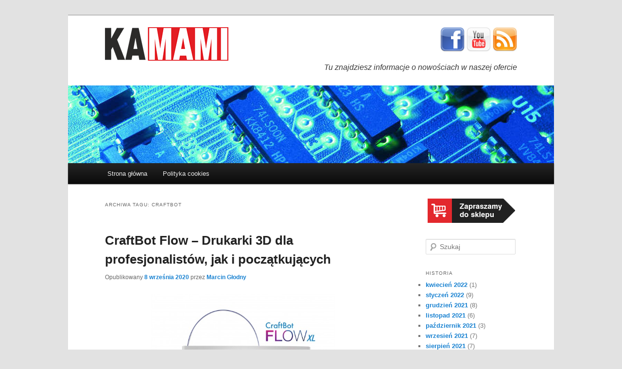

--- FILE ---
content_type: text/html; charset=UTF-8
request_url: https://blog.kamami.pl/tag/craftbot/
body_size: 10554
content:
<!DOCTYPE html>
<!--[if IE 6]>
<html id="ie6" lang="pl-PL">
<![endif]-->
<!--[if IE 7]>
<html id="ie7" lang="pl-PL">
<![endif]-->
<!--[if IE 8]>
<html id="ie8" lang="pl-PL">
<![endif]-->
<!--[if !(IE 6) | !(IE 7) | !(IE 8)  ]><!-->
<html lang="pl-PL">
<!--<![endif]-->
<head>
<meta charset="UTF-8" />
<meta name="viewport" content="width=device-width" />
<title>CraftBot | Kamami.pl &#8211; sklep dla elektroników</title>
<link rel="profile" href="http://gmpg.org/xfn/11" />
<link rel="stylesheet" type="text/css" media="all" href="https://blog.kamami.pl/wp-content/themes/twentyeleven-child/style.css" />
<link rel="pingback" href="https://blog.kamami.pl/xmlrpc.php" />
<link rel="shortcut icon" href="https://blog.kamami.pl/favicon.ico" type="image/vnd.microsoft.icon"/>
<link rel="icon" href="https://blog.kamami.pl/favicon.ico" type="image/x-ico"/>
<!--[if lt IE 9]>
<script src="https://blog.kamami.pl/wp-content/themes/twentyeleven/js/html5.js" type="text/javascript"></script>
<![endif]-->
<meta name='robots' content='max-image-preview:large' />
	<style>img:is([sizes="auto" i], [sizes^="auto," i]) { contain-intrinsic-size: 3000px 1500px }</style>
	<link rel="alternate" type="application/rss+xml" title="Kamami.pl - sklep dla elektroników &raquo; Kanał z wpisami" href="https://blog.kamami.pl/feed/" />
<link rel="alternate" type="application/rss+xml" title="Kamami.pl - sklep dla elektroników &raquo; Kanał z komentarzami" href="https://blog.kamami.pl/comments/feed/" />
<link rel="alternate" type="application/rss+xml" title="Kamami.pl - sklep dla elektroników &raquo; Kanał z wpisami otagowanymi jako CraftBot" href="https://blog.kamami.pl/tag/craftbot/feed/" />
<script type="text/javascript">
/* <![CDATA[ */
window._wpemojiSettings = {"baseUrl":"https:\/\/s.w.org\/images\/core\/emoji\/16.0.1\/72x72\/","ext":".png","svgUrl":"https:\/\/s.w.org\/images\/core\/emoji\/16.0.1\/svg\/","svgExt":".svg","source":{"concatemoji":"https:\/\/blog.kamami.pl\/wp-includes\/js\/wp-emoji-release.min.js?ver=6.8.3"}};
/*! This file is auto-generated */
!function(s,n){var o,i,e;function c(e){try{var t={supportTests:e,timestamp:(new Date).valueOf()};sessionStorage.setItem(o,JSON.stringify(t))}catch(e){}}function p(e,t,n){e.clearRect(0,0,e.canvas.width,e.canvas.height),e.fillText(t,0,0);var t=new Uint32Array(e.getImageData(0,0,e.canvas.width,e.canvas.height).data),a=(e.clearRect(0,0,e.canvas.width,e.canvas.height),e.fillText(n,0,0),new Uint32Array(e.getImageData(0,0,e.canvas.width,e.canvas.height).data));return t.every(function(e,t){return e===a[t]})}function u(e,t){e.clearRect(0,0,e.canvas.width,e.canvas.height),e.fillText(t,0,0);for(var n=e.getImageData(16,16,1,1),a=0;a<n.data.length;a++)if(0!==n.data[a])return!1;return!0}function f(e,t,n,a){switch(t){case"flag":return n(e,"\ud83c\udff3\ufe0f\u200d\u26a7\ufe0f","\ud83c\udff3\ufe0f\u200b\u26a7\ufe0f")?!1:!n(e,"\ud83c\udde8\ud83c\uddf6","\ud83c\udde8\u200b\ud83c\uddf6")&&!n(e,"\ud83c\udff4\udb40\udc67\udb40\udc62\udb40\udc65\udb40\udc6e\udb40\udc67\udb40\udc7f","\ud83c\udff4\u200b\udb40\udc67\u200b\udb40\udc62\u200b\udb40\udc65\u200b\udb40\udc6e\u200b\udb40\udc67\u200b\udb40\udc7f");case"emoji":return!a(e,"\ud83e\udedf")}return!1}function g(e,t,n,a){var r="undefined"!=typeof WorkerGlobalScope&&self instanceof WorkerGlobalScope?new OffscreenCanvas(300,150):s.createElement("canvas"),o=r.getContext("2d",{willReadFrequently:!0}),i=(o.textBaseline="top",o.font="600 32px Arial",{});return e.forEach(function(e){i[e]=t(o,e,n,a)}),i}function t(e){var t=s.createElement("script");t.src=e,t.defer=!0,s.head.appendChild(t)}"undefined"!=typeof Promise&&(o="wpEmojiSettingsSupports",i=["flag","emoji"],n.supports={everything:!0,everythingExceptFlag:!0},e=new Promise(function(e){s.addEventListener("DOMContentLoaded",e,{once:!0})}),new Promise(function(t){var n=function(){try{var e=JSON.parse(sessionStorage.getItem(o));if("object"==typeof e&&"number"==typeof e.timestamp&&(new Date).valueOf()<e.timestamp+604800&&"object"==typeof e.supportTests)return e.supportTests}catch(e){}return null}();if(!n){if("undefined"!=typeof Worker&&"undefined"!=typeof OffscreenCanvas&&"undefined"!=typeof URL&&URL.createObjectURL&&"undefined"!=typeof Blob)try{var e="postMessage("+g.toString()+"("+[JSON.stringify(i),f.toString(),p.toString(),u.toString()].join(",")+"));",a=new Blob([e],{type:"text/javascript"}),r=new Worker(URL.createObjectURL(a),{name:"wpTestEmojiSupports"});return void(r.onmessage=function(e){c(n=e.data),r.terminate(),t(n)})}catch(e){}c(n=g(i,f,p,u))}t(n)}).then(function(e){for(var t in e)n.supports[t]=e[t],n.supports.everything=n.supports.everything&&n.supports[t],"flag"!==t&&(n.supports.everythingExceptFlag=n.supports.everythingExceptFlag&&n.supports[t]);n.supports.everythingExceptFlag=n.supports.everythingExceptFlag&&!n.supports.flag,n.DOMReady=!1,n.readyCallback=function(){n.DOMReady=!0}}).then(function(){return e}).then(function(){var e;n.supports.everything||(n.readyCallback(),(e=n.source||{}).concatemoji?t(e.concatemoji):e.wpemoji&&e.twemoji&&(t(e.twemoji),t(e.wpemoji)))}))}((window,document),window._wpemojiSettings);
/* ]]> */
</script>
<style id='wp-emoji-styles-inline-css' type='text/css'>

	img.wp-smiley, img.emoji {
		display: inline !important;
		border: none !important;
		box-shadow: none !important;
		height: 1em !important;
		width: 1em !important;
		margin: 0 0.07em !important;
		vertical-align: -0.1em !important;
		background: none !important;
		padding: 0 !important;
	}
</style>
<link rel='stylesheet' id='wp-block-library-css' href='https://blog.kamami.pl/wp-includes/css/dist/block-library/style.min.css?ver=6.8.3' type='text/css' media='all' />
<style id='wp-block-library-theme-inline-css' type='text/css'>
.wp-block-audio :where(figcaption){color:#555;font-size:13px;text-align:center}.is-dark-theme .wp-block-audio :where(figcaption){color:#ffffffa6}.wp-block-audio{margin:0 0 1em}.wp-block-code{border:1px solid #ccc;border-radius:4px;font-family:Menlo,Consolas,monaco,monospace;padding:.8em 1em}.wp-block-embed :where(figcaption){color:#555;font-size:13px;text-align:center}.is-dark-theme .wp-block-embed :where(figcaption){color:#ffffffa6}.wp-block-embed{margin:0 0 1em}.blocks-gallery-caption{color:#555;font-size:13px;text-align:center}.is-dark-theme .blocks-gallery-caption{color:#ffffffa6}:root :where(.wp-block-image figcaption){color:#555;font-size:13px;text-align:center}.is-dark-theme :root :where(.wp-block-image figcaption){color:#ffffffa6}.wp-block-image{margin:0 0 1em}.wp-block-pullquote{border-bottom:4px solid;border-top:4px solid;color:currentColor;margin-bottom:1.75em}.wp-block-pullquote cite,.wp-block-pullquote footer,.wp-block-pullquote__citation{color:currentColor;font-size:.8125em;font-style:normal;text-transform:uppercase}.wp-block-quote{border-left:.25em solid;margin:0 0 1.75em;padding-left:1em}.wp-block-quote cite,.wp-block-quote footer{color:currentColor;font-size:.8125em;font-style:normal;position:relative}.wp-block-quote:where(.has-text-align-right){border-left:none;border-right:.25em solid;padding-left:0;padding-right:1em}.wp-block-quote:where(.has-text-align-center){border:none;padding-left:0}.wp-block-quote.is-large,.wp-block-quote.is-style-large,.wp-block-quote:where(.is-style-plain){border:none}.wp-block-search .wp-block-search__label{font-weight:700}.wp-block-search__button{border:1px solid #ccc;padding:.375em .625em}:where(.wp-block-group.has-background){padding:1.25em 2.375em}.wp-block-separator.has-css-opacity{opacity:.4}.wp-block-separator{border:none;border-bottom:2px solid;margin-left:auto;margin-right:auto}.wp-block-separator.has-alpha-channel-opacity{opacity:1}.wp-block-separator:not(.is-style-wide):not(.is-style-dots){width:100px}.wp-block-separator.has-background:not(.is-style-dots){border-bottom:none;height:1px}.wp-block-separator.has-background:not(.is-style-wide):not(.is-style-dots){height:2px}.wp-block-table{margin:0 0 1em}.wp-block-table td,.wp-block-table th{word-break:normal}.wp-block-table :where(figcaption){color:#555;font-size:13px;text-align:center}.is-dark-theme .wp-block-table :where(figcaption){color:#ffffffa6}.wp-block-video :where(figcaption){color:#555;font-size:13px;text-align:center}.is-dark-theme .wp-block-video :where(figcaption){color:#ffffffa6}.wp-block-video{margin:0 0 1em}:root :where(.wp-block-template-part.has-background){margin-bottom:0;margin-top:0;padding:1.25em 2.375em}
</style>
<style id='classic-theme-styles-inline-css' type='text/css'>
/*! This file is auto-generated */
.wp-block-button__link{color:#fff;background-color:#32373c;border-radius:9999px;box-shadow:none;text-decoration:none;padding:calc(.667em + 2px) calc(1.333em + 2px);font-size:1.125em}.wp-block-file__button{background:#32373c;color:#fff;text-decoration:none}
</style>
<style id='global-styles-inline-css' type='text/css'>
:root{--wp--preset--aspect-ratio--square: 1;--wp--preset--aspect-ratio--4-3: 4/3;--wp--preset--aspect-ratio--3-4: 3/4;--wp--preset--aspect-ratio--3-2: 3/2;--wp--preset--aspect-ratio--2-3: 2/3;--wp--preset--aspect-ratio--16-9: 16/9;--wp--preset--aspect-ratio--9-16: 9/16;--wp--preset--color--black: #000;--wp--preset--color--cyan-bluish-gray: #abb8c3;--wp--preset--color--white: #fff;--wp--preset--color--pale-pink: #f78da7;--wp--preset--color--vivid-red: #cf2e2e;--wp--preset--color--luminous-vivid-orange: #ff6900;--wp--preset--color--luminous-vivid-amber: #fcb900;--wp--preset--color--light-green-cyan: #7bdcb5;--wp--preset--color--vivid-green-cyan: #00d084;--wp--preset--color--pale-cyan-blue: #8ed1fc;--wp--preset--color--vivid-cyan-blue: #0693e3;--wp--preset--color--vivid-purple: #9b51e0;--wp--preset--color--blue: #1982d1;--wp--preset--color--dark-gray: #373737;--wp--preset--color--medium-gray: #666;--wp--preset--color--light-gray: #e2e2e2;--wp--preset--gradient--vivid-cyan-blue-to-vivid-purple: linear-gradient(135deg,rgba(6,147,227,1) 0%,rgb(155,81,224) 100%);--wp--preset--gradient--light-green-cyan-to-vivid-green-cyan: linear-gradient(135deg,rgb(122,220,180) 0%,rgb(0,208,130) 100%);--wp--preset--gradient--luminous-vivid-amber-to-luminous-vivid-orange: linear-gradient(135deg,rgba(252,185,0,1) 0%,rgba(255,105,0,1) 100%);--wp--preset--gradient--luminous-vivid-orange-to-vivid-red: linear-gradient(135deg,rgba(255,105,0,1) 0%,rgb(207,46,46) 100%);--wp--preset--gradient--very-light-gray-to-cyan-bluish-gray: linear-gradient(135deg,rgb(238,238,238) 0%,rgb(169,184,195) 100%);--wp--preset--gradient--cool-to-warm-spectrum: linear-gradient(135deg,rgb(74,234,220) 0%,rgb(151,120,209) 20%,rgb(207,42,186) 40%,rgb(238,44,130) 60%,rgb(251,105,98) 80%,rgb(254,248,76) 100%);--wp--preset--gradient--blush-light-purple: linear-gradient(135deg,rgb(255,206,236) 0%,rgb(152,150,240) 100%);--wp--preset--gradient--blush-bordeaux: linear-gradient(135deg,rgb(254,205,165) 0%,rgb(254,45,45) 50%,rgb(107,0,62) 100%);--wp--preset--gradient--luminous-dusk: linear-gradient(135deg,rgb(255,203,112) 0%,rgb(199,81,192) 50%,rgb(65,88,208) 100%);--wp--preset--gradient--pale-ocean: linear-gradient(135deg,rgb(255,245,203) 0%,rgb(182,227,212) 50%,rgb(51,167,181) 100%);--wp--preset--gradient--electric-grass: linear-gradient(135deg,rgb(202,248,128) 0%,rgb(113,206,126) 100%);--wp--preset--gradient--midnight: linear-gradient(135deg,rgb(2,3,129) 0%,rgb(40,116,252) 100%);--wp--preset--font-size--small: 13px;--wp--preset--font-size--medium: 20px;--wp--preset--font-size--large: 36px;--wp--preset--font-size--x-large: 42px;--wp--preset--spacing--20: 0.44rem;--wp--preset--spacing--30: 0.67rem;--wp--preset--spacing--40: 1rem;--wp--preset--spacing--50: 1.5rem;--wp--preset--spacing--60: 2.25rem;--wp--preset--spacing--70: 3.38rem;--wp--preset--spacing--80: 5.06rem;--wp--preset--shadow--natural: 6px 6px 9px rgba(0, 0, 0, 0.2);--wp--preset--shadow--deep: 12px 12px 50px rgba(0, 0, 0, 0.4);--wp--preset--shadow--sharp: 6px 6px 0px rgba(0, 0, 0, 0.2);--wp--preset--shadow--outlined: 6px 6px 0px -3px rgba(255, 255, 255, 1), 6px 6px rgba(0, 0, 0, 1);--wp--preset--shadow--crisp: 6px 6px 0px rgba(0, 0, 0, 1);}:where(.is-layout-flex){gap: 0.5em;}:where(.is-layout-grid){gap: 0.5em;}body .is-layout-flex{display: flex;}.is-layout-flex{flex-wrap: wrap;align-items: center;}.is-layout-flex > :is(*, div){margin: 0;}body .is-layout-grid{display: grid;}.is-layout-grid > :is(*, div){margin: 0;}:where(.wp-block-columns.is-layout-flex){gap: 2em;}:where(.wp-block-columns.is-layout-grid){gap: 2em;}:where(.wp-block-post-template.is-layout-flex){gap: 1.25em;}:where(.wp-block-post-template.is-layout-grid){gap: 1.25em;}.has-black-color{color: var(--wp--preset--color--black) !important;}.has-cyan-bluish-gray-color{color: var(--wp--preset--color--cyan-bluish-gray) !important;}.has-white-color{color: var(--wp--preset--color--white) !important;}.has-pale-pink-color{color: var(--wp--preset--color--pale-pink) !important;}.has-vivid-red-color{color: var(--wp--preset--color--vivid-red) !important;}.has-luminous-vivid-orange-color{color: var(--wp--preset--color--luminous-vivid-orange) !important;}.has-luminous-vivid-amber-color{color: var(--wp--preset--color--luminous-vivid-amber) !important;}.has-light-green-cyan-color{color: var(--wp--preset--color--light-green-cyan) !important;}.has-vivid-green-cyan-color{color: var(--wp--preset--color--vivid-green-cyan) !important;}.has-pale-cyan-blue-color{color: var(--wp--preset--color--pale-cyan-blue) !important;}.has-vivid-cyan-blue-color{color: var(--wp--preset--color--vivid-cyan-blue) !important;}.has-vivid-purple-color{color: var(--wp--preset--color--vivid-purple) !important;}.has-black-background-color{background-color: var(--wp--preset--color--black) !important;}.has-cyan-bluish-gray-background-color{background-color: var(--wp--preset--color--cyan-bluish-gray) !important;}.has-white-background-color{background-color: var(--wp--preset--color--white) !important;}.has-pale-pink-background-color{background-color: var(--wp--preset--color--pale-pink) !important;}.has-vivid-red-background-color{background-color: var(--wp--preset--color--vivid-red) !important;}.has-luminous-vivid-orange-background-color{background-color: var(--wp--preset--color--luminous-vivid-orange) !important;}.has-luminous-vivid-amber-background-color{background-color: var(--wp--preset--color--luminous-vivid-amber) !important;}.has-light-green-cyan-background-color{background-color: var(--wp--preset--color--light-green-cyan) !important;}.has-vivid-green-cyan-background-color{background-color: var(--wp--preset--color--vivid-green-cyan) !important;}.has-pale-cyan-blue-background-color{background-color: var(--wp--preset--color--pale-cyan-blue) !important;}.has-vivid-cyan-blue-background-color{background-color: var(--wp--preset--color--vivid-cyan-blue) !important;}.has-vivid-purple-background-color{background-color: var(--wp--preset--color--vivid-purple) !important;}.has-black-border-color{border-color: var(--wp--preset--color--black) !important;}.has-cyan-bluish-gray-border-color{border-color: var(--wp--preset--color--cyan-bluish-gray) !important;}.has-white-border-color{border-color: var(--wp--preset--color--white) !important;}.has-pale-pink-border-color{border-color: var(--wp--preset--color--pale-pink) !important;}.has-vivid-red-border-color{border-color: var(--wp--preset--color--vivid-red) !important;}.has-luminous-vivid-orange-border-color{border-color: var(--wp--preset--color--luminous-vivid-orange) !important;}.has-luminous-vivid-amber-border-color{border-color: var(--wp--preset--color--luminous-vivid-amber) !important;}.has-light-green-cyan-border-color{border-color: var(--wp--preset--color--light-green-cyan) !important;}.has-vivid-green-cyan-border-color{border-color: var(--wp--preset--color--vivid-green-cyan) !important;}.has-pale-cyan-blue-border-color{border-color: var(--wp--preset--color--pale-cyan-blue) !important;}.has-vivid-cyan-blue-border-color{border-color: var(--wp--preset--color--vivid-cyan-blue) !important;}.has-vivid-purple-border-color{border-color: var(--wp--preset--color--vivid-purple) !important;}.has-vivid-cyan-blue-to-vivid-purple-gradient-background{background: var(--wp--preset--gradient--vivid-cyan-blue-to-vivid-purple) !important;}.has-light-green-cyan-to-vivid-green-cyan-gradient-background{background: var(--wp--preset--gradient--light-green-cyan-to-vivid-green-cyan) !important;}.has-luminous-vivid-amber-to-luminous-vivid-orange-gradient-background{background: var(--wp--preset--gradient--luminous-vivid-amber-to-luminous-vivid-orange) !important;}.has-luminous-vivid-orange-to-vivid-red-gradient-background{background: var(--wp--preset--gradient--luminous-vivid-orange-to-vivid-red) !important;}.has-very-light-gray-to-cyan-bluish-gray-gradient-background{background: var(--wp--preset--gradient--very-light-gray-to-cyan-bluish-gray) !important;}.has-cool-to-warm-spectrum-gradient-background{background: var(--wp--preset--gradient--cool-to-warm-spectrum) !important;}.has-blush-light-purple-gradient-background{background: var(--wp--preset--gradient--blush-light-purple) !important;}.has-blush-bordeaux-gradient-background{background: var(--wp--preset--gradient--blush-bordeaux) !important;}.has-luminous-dusk-gradient-background{background: var(--wp--preset--gradient--luminous-dusk) !important;}.has-pale-ocean-gradient-background{background: var(--wp--preset--gradient--pale-ocean) !important;}.has-electric-grass-gradient-background{background: var(--wp--preset--gradient--electric-grass) !important;}.has-midnight-gradient-background{background: var(--wp--preset--gradient--midnight) !important;}.has-small-font-size{font-size: var(--wp--preset--font-size--small) !important;}.has-medium-font-size{font-size: var(--wp--preset--font-size--medium) !important;}.has-large-font-size{font-size: var(--wp--preset--font-size--large) !important;}.has-x-large-font-size{font-size: var(--wp--preset--font-size--x-large) !important;}
:where(.wp-block-post-template.is-layout-flex){gap: 1.25em;}:where(.wp-block-post-template.is-layout-grid){gap: 1.25em;}
:where(.wp-block-columns.is-layout-flex){gap: 2em;}:where(.wp-block-columns.is-layout-grid){gap: 2em;}
:root :where(.wp-block-pullquote){font-size: 1.5em;line-height: 1.6;}
</style>
<link rel='stylesheet' id='parent-style-css' href='https://blog.kamami.pl/wp-content/themes/twentyeleven/style.css?ver=6.8.3' type='text/css' media='all' />
<link rel='stylesheet' id='twentyeleven-block-style-css' href='https://blog.kamami.pl/wp-content/themes/twentyeleven/blocks.css?ver=20190102' type='text/css' media='all' />
<link rel="https://api.w.org/" href="https://blog.kamami.pl/wp-json/" /><link rel="alternate" title="JSON" type="application/json" href="https://blog.kamami.pl/wp-json/wp/v2/tags/594" /><link rel="EditURI" type="application/rsd+xml" title="RSD" href="https://blog.kamami.pl/xmlrpc.php?rsd" />
<meta name="generator" content="WordPress 6.8.3" />
<link rel="icon" href="https://blog.kamami.pl/wp-content/uploads/2020/05/cropped-kamami_icon_rgb_512x512-32x32.jpg" sizes="32x32" />
<link rel="icon" href="https://blog.kamami.pl/wp-content/uploads/2020/05/cropped-kamami_icon_rgb_512x512-192x192.jpg" sizes="192x192" />
<link rel="apple-touch-icon" href="https://blog.kamami.pl/wp-content/uploads/2020/05/cropped-kamami_icon_rgb_512x512-180x180.jpg" />
<meta name="msapplication-TileImage" content="https://blog.kamami.pl/wp-content/uploads/2020/05/cropped-kamami_icon_rgb_512x512-270x270.jpg" />


<script type="text/javascript">

  var _gaq = _gaq || [];
  _gaq.push(['_setAccount', 'UA-6180350-12']);
  _gaq.push(['_trackPageview']);

  (function() {
    var ga = document.createElement('script'); ga.type = 'text/javascript'; ga.async = true;
    ga.src = ('https:' == document.location.protocol ? 'https://ssl' : 'http://www') + '.google-analytics.com/ga.js';
    var s = document.getElementsByTagName('script')[0]; s.parentNode.insertBefore(ga, s);
  })();

</script>

</head>

<body class="archive tag tag-craftbot tag-594 wp-embed-responsive wp-theme-twentyeleven wp-child-theme-twentyeleven-child two-column right-sidebar">
<div id="page" class="hfeed">
	<header id="branding" role="banner">
			<hgroup>
        <br>
        <table style="border: 0px; width: 100%;">
          <tr>
            <td rowspan=2>
				      <a href="https://kamami.pl/" target="_blank"><img src="/wp-content/themes/twentyeleven-child/images/kamami_logo_sklep.png" style="width: 254px;">
            </td>
            <td valign="top" style="text-align: right; vertical-align:top;">
              <a href="https://www.facebook.com/KAMAMIpl" target="_blank"><img src="/wp-content/themes/twentyeleven-child/images/fbico.png" style="width: 50px; height: 50px;"></a>
              <a href="https://www.youtube.com/user/kamamibtc?feature=results_main" target="_blank"><img src="/wp-content/themes/twentyeleven-child/images/ytico.png" style="width: 50px; height: 50px;"></a>
              <a href="https://blog.kamami.pl/?feed=rss" target="_blank"><img src="/wp-content/themes/twentyeleven-child/images/rssico.png" style="width: 50px; height: 50px;"></a>
            </td>
          </tr>
          <tr>
            <td valign="top" style="text-align: right; vertical-align:top;">
              <i style="font-size: 16px; font-face">Tu znajdziesz informacje o nowościach w naszej ofercie</i>
            </td>
          </tr>          
        </table>
        <br>
			</hgroup>

						<a href="https://blog.kamami.pl/">
									<img src="https://blog.kamami.pl/wp-content/uploads/2020/04/tlo_naglowka.jpg" width="1000" height="160" alt="" />
							</a>
			
		
      
			<nav id="access" role="navigation">
				<h3 class="assistive-text">Główne menu</h3>
								<div class="skip-link"><a class="assistive-text" href="#content" title="Przeskocz do tekstu">Przeskocz do tekstu</a></div>
				<div class="skip-link"><a class="assistive-text" href="#secondary" title="Przeskocz do widgetów">Przeskocz do widgetów</a></div>
								<div class="menu-menu-1-container"><ul id="menu-menu-1" class="menu"><li id="menu-item-11737" class="menu-item menu-item-type-custom menu-item-object-custom menu-item-home menu-item-11737"><a href="https://blog.kamami.pl/">Strona główna</a></li>
<li id="menu-item-11738" class="menu-item menu-item-type-post_type menu-item-object-page menu-item-11738"><a href="https://blog.kamami.pl/polityka-cookies/">Polityka cookies</a></li>
</ul></div>			</nav><!-- #access -->
       
	</header><!-- #branding -->


	<div id="main">

		<section id="primary">
			<div id="content" role="main">

			
				<header class="page-header">
					<h1 class="page-title">
					Archiwa tagu: <span>CraftBot</span>					</h1>

									</header>

				
				
					
	<article id="post-13180" class="post-13180 post type-post status-publish format-standard has-post-thumbnail hentry category-druk-3d tag-craftbot tag-craftbot-flow tag-craftbot-flow-idex tag-craftbot-flow-idex-x tag-craftbot-flow-xl tag-craftunique tag-druk-3d tag-drukarki-3d tag-filamenty tag-kamami">
		<header class="entry-header">
						<h1 class="entry-title"><a href="https://blog.kamami.pl/craftbot-flow-drukarki-3d-dla-profesjonalistow-jak-i-poczatkujacych/" rel="bookmark">CraftBot Flow &#8211; Drukarki 3D dla profesjonalistów, jak i początkujących</a></h1>
			
						<div class="entry-meta">
				<span class="sep">Opublikowany </span><a href="https://blog.kamami.pl/craftbot-flow-drukarki-3d-dla-profesjonalistow-jak-i-poczatkujacych/" title="07:00" rel="bookmark"><time class="entry-date" datetime="2020-09-08T07:00:42+02:00">8 września 2020</time></a><span class="by-author"> <span class="sep"> przez </span> <span class="author vcard"><a class="url fn n" href="https://blog.kamami.pl/author/marcin-glodny/" title="Zobacz wszystkie wpisy, których autorem jest Marcin Głodny" rel="author">Marcin Głodny</a></span></span>			</div><!-- .entry-meta -->
			
					</header><!-- .entry-header -->

				<div class="entry-content">
<img width="800" height="800" src="https://blog.kamami.pl/wp-content/uploads/2020/09/craftbot-flow-xl-drukarka-3d-z-usb-ethernet-wifi-chmura.jpg" class="attachment-full size-full wp-post-image" alt="" decoding="async" fetchpriority="high" srcset="https://blog.kamami.pl/wp-content/uploads/2020/09/craftbot-flow-xl-drukarka-3d-z-usb-ethernet-wifi-chmura.jpg 800w, https://blog.kamami.pl/wp-content/uploads/2020/09/craftbot-flow-xl-drukarka-3d-z-usb-ethernet-wifi-chmura-300x300.jpg 300w, https://blog.kamami.pl/wp-content/uploads/2020/09/craftbot-flow-xl-drukarka-3d-z-usb-ethernet-wifi-chmura-150x150.jpg 150w, https://blog.kamami.pl/wp-content/uploads/2020/09/craftbot-flow-xl-drukarka-3d-z-usb-ethernet-wifi-chmura-768x768.jpg 768w" sizes="(max-width: 800px) 100vw, 800px" />			<p>Craftbot (dawniej CraftUnique) to producent drukarek 3D, który od momentu powstania w 2014 roku opracował ponad dziesięć wysoko nagradzanych produktów i sprzedał 10 000 sztuk na całym świecie. Drukarki wykonane są z najwyższej jakości elementów i cechuje je łatwa i &hellip; <a href="https://blog.kamami.pl/craftbot-flow-drukarki-3d-dla-profesjonalistow-jak-i-poczatkujacych/">Czytaj dalej <span class="meta-nav">&rarr;</span></a></p>

								</div><!-- .entry-content -->
		
		<footer class="entry-meta">
													<span class="cat-links">
					<span class="entry-utility-prep entry-utility-prep-cat-links">Zaszufladkowano do kategorii</span> <a href="https://blog.kamami.pl/category/druk-3d/" rel="category tag">Druk 3D</a>			</span>
																	<span class="sep"> | </span>
								<span class="tag-links">
					<span class="entry-utility-prep entry-utility-prep-tag-links">Otagowano</span> <a href="https://blog.kamami.pl/tag/craftbot/" rel="tag">CraftBot</a>, <a href="https://blog.kamami.pl/tag/craftbot-flow/" rel="tag">CraftBot Flow</a>, <a href="https://blog.kamami.pl/tag/craftbot-flow-idex/" rel="tag">CraftBot Flow IDEX</a>, <a href="https://blog.kamami.pl/tag/craftbot-flow-idex-x/" rel="tag">CraftBot Flow IDEX X</a>, <a href="https://blog.kamami.pl/tag/craftbot-flow-xl/" rel="tag">CraftBot FLOW XL</a>, <a href="https://blog.kamami.pl/tag/craftunique/" rel="tag">CraftUnique</a>, <a href="https://blog.kamami.pl/tag/druk-3d/" rel="tag">Druk 3D</a>, <a href="https://blog.kamami.pl/tag/drukarki-3d/" rel="tag">Drukarki 3D</a>, <a href="https://blog.kamami.pl/tag/filamenty/" rel="tag">filamenty</a>, <a href="https://blog.kamami.pl/tag/kamami/" rel="tag">Kamami</a>			</span>
							
			
					</footer><!-- .entry-meta -->
	</article><!-- #post-13180 -->

				
				
			
			</div><!-- #content -->
		</section><!-- #primary -->

		<div id="secondary" class="widget-area" role="complementary">
			<aside id="text-2" class="widget widget_text">			<div class="textwidget"><center><a href="https://kamami.pl" style="font-size: 14px;">
<img src="https://blog.kamami.pl/wp-content/uploads/2019/03/do_sklepu.png"><br></a>
</div>
		</aside><aside id="search-2" class="widget widget_search">	<form method="get" id="searchform" action="https://blog.kamami.pl/">
		<label for="s" class="assistive-text">Szukaj</label>
		<input type="text" class="field" name="s" id="s" placeholder="Szukaj" />
		<input type="submit" class="submit" name="submit" id="searchsubmit" value="Szukaj" />
	</form>
</aside><aside id="archives-2" class="widget widget_archive"><h3 class="widget-title">Historia</h3>
			<ul>
					<li><a href='https://blog.kamami.pl/2022/04/'>kwiecień 2022</a>&nbsp;(1)</li>
	<li><a href='https://blog.kamami.pl/2022/01/'>styczeń 2022</a>&nbsp;(9)</li>
	<li><a href='https://blog.kamami.pl/2021/12/'>grudzień 2021</a>&nbsp;(8)</li>
	<li><a href='https://blog.kamami.pl/2021/11/'>listopad 2021</a>&nbsp;(6)</li>
	<li><a href='https://blog.kamami.pl/2021/10/'>październik 2021</a>&nbsp;(3)</li>
	<li><a href='https://blog.kamami.pl/2021/09/'>wrzesień 2021</a>&nbsp;(7)</li>
	<li><a href='https://blog.kamami.pl/2021/08/'>sierpień 2021</a>&nbsp;(7)</li>
	<li><a href='https://blog.kamami.pl/2021/07/'>lipiec 2021</a>&nbsp;(8)</li>
	<li><a href='https://blog.kamami.pl/2021/06/'>czerwiec 2021</a>&nbsp;(2)</li>
	<li><a href='https://blog.kamami.pl/2021/05/'>maj 2021</a>&nbsp;(7)</li>
	<li><a href='https://blog.kamami.pl/2021/04/'>kwiecień 2021</a>&nbsp;(10)</li>
	<li><a href='https://blog.kamami.pl/2021/03/'>marzec 2021</a>&nbsp;(12)</li>
	<li><a href='https://blog.kamami.pl/2021/02/'>luty 2021</a>&nbsp;(7)</li>
	<li><a href='https://blog.kamami.pl/2021/01/'>styczeń 2021</a>&nbsp;(3)</li>
	<li><a href='https://blog.kamami.pl/2020/12/'>grudzień 2020</a>&nbsp;(8)</li>
	<li><a href='https://blog.kamami.pl/2020/11/'>listopad 2020</a>&nbsp;(10)</li>
	<li><a href='https://blog.kamami.pl/2020/10/'>październik 2020</a>&nbsp;(8)</li>
	<li><a href='https://blog.kamami.pl/2020/09/'>wrzesień 2020</a>&nbsp;(11)</li>
	<li><a href='https://blog.kamami.pl/2020/08/'>sierpień 2020</a>&nbsp;(8)</li>
	<li><a href='https://blog.kamami.pl/2020/07/'>lipiec 2020</a>&nbsp;(10)</li>
	<li><a href='https://blog.kamami.pl/2020/06/'>czerwiec 2020</a>&nbsp;(5)</li>
	<li><a href='https://blog.kamami.pl/2020/05/'>maj 2020</a>&nbsp;(8)</li>
	<li><a href='https://blog.kamami.pl/2020/04/'>kwiecień 2020</a>&nbsp;(7)</li>
	<li><a href='https://blog.kamami.pl/2020/03/'>marzec 2020</a>&nbsp;(9)</li>
	<li><a href='https://blog.kamami.pl/2020/02/'>luty 2020</a>&nbsp;(8)</li>
	<li><a href='https://blog.kamami.pl/2020/01/'>styczeń 2020</a>&nbsp;(8)</li>
	<li><a href='https://blog.kamami.pl/2019/12/'>grudzień 2019</a>&nbsp;(7)</li>
	<li><a href='https://blog.kamami.pl/2019/11/'>listopad 2019</a>&nbsp;(9)</li>
	<li><a href='https://blog.kamami.pl/2019/10/'>październik 2019</a>&nbsp;(8)</li>
	<li><a href='https://blog.kamami.pl/2019/09/'>wrzesień 2019</a>&nbsp;(4)</li>
	<li><a href='https://blog.kamami.pl/2019/08/'>sierpień 2019</a>&nbsp;(7)</li>
	<li><a href='https://blog.kamami.pl/2019/07/'>lipiec 2019</a>&nbsp;(10)</li>
	<li><a href='https://blog.kamami.pl/2019/06/'>czerwiec 2019</a>&nbsp;(9)</li>
	<li><a href='https://blog.kamami.pl/2019/05/'>maj 2019</a>&nbsp;(6)</li>
	<li><a href='https://blog.kamami.pl/2019/04/'>kwiecień 2019</a>&nbsp;(7)</li>
	<li><a href='https://blog.kamami.pl/2019/03/'>marzec 2019</a>&nbsp;(8)</li>
	<li><a href='https://blog.kamami.pl/2019/02/'>luty 2019</a>&nbsp;(13)</li>
	<li><a href='https://blog.kamami.pl/2019/01/'>styczeń 2019</a>&nbsp;(13)</li>
	<li><a href='https://blog.kamami.pl/2018/12/'>grudzień 2018</a>&nbsp;(14)</li>
	<li><a href='https://blog.kamami.pl/2018/11/'>listopad 2018</a>&nbsp;(20)</li>
	<li><a href='https://blog.kamami.pl/2018/10/'>październik 2018</a>&nbsp;(23)</li>
	<li><a href='https://blog.kamami.pl/2018/09/'>wrzesień 2018</a>&nbsp;(15)</li>
	<li><a href='https://blog.kamami.pl/2018/08/'>sierpień 2018</a>&nbsp;(18)</li>
	<li><a href='https://blog.kamami.pl/2018/07/'>lipiec 2018</a>&nbsp;(15)</li>
	<li><a href='https://blog.kamami.pl/2018/06/'>czerwiec 2018</a>&nbsp;(11)</li>
	<li><a href='https://blog.kamami.pl/2018/05/'>maj 2018</a>&nbsp;(16)</li>
	<li><a href='https://blog.kamami.pl/2018/04/'>kwiecień 2018</a>&nbsp;(15)</li>
	<li><a href='https://blog.kamami.pl/2018/03/'>marzec 2018</a>&nbsp;(21)</li>
	<li><a href='https://blog.kamami.pl/2018/02/'>luty 2018</a>&nbsp;(12)</li>
	<li><a href='https://blog.kamami.pl/2018/01/'>styczeń 2018</a>&nbsp;(15)</li>
	<li><a href='https://blog.kamami.pl/2017/12/'>grudzień 2017</a>&nbsp;(16)</li>
	<li><a href='https://blog.kamami.pl/2017/11/'>listopad 2017</a>&nbsp;(16)</li>
	<li><a href='https://blog.kamami.pl/2017/10/'>październik 2017</a>&nbsp;(13)</li>
	<li><a href='https://blog.kamami.pl/2017/09/'>wrzesień 2017</a>&nbsp;(24)</li>
	<li><a href='https://blog.kamami.pl/2017/08/'>sierpień 2017</a>&nbsp;(22)</li>
	<li><a href='https://blog.kamami.pl/2017/07/'>lipiec 2017</a>&nbsp;(18)</li>
	<li><a href='https://blog.kamami.pl/2017/06/'>czerwiec 2017</a>&nbsp;(16)</li>
	<li><a href='https://blog.kamami.pl/2017/05/'>maj 2017</a>&nbsp;(17)</li>
	<li><a href='https://blog.kamami.pl/2017/04/'>kwiecień 2017</a>&nbsp;(16)</li>
	<li><a href='https://blog.kamami.pl/2017/03/'>marzec 2017</a>&nbsp;(21)</li>
	<li><a href='https://blog.kamami.pl/2017/02/'>luty 2017</a>&nbsp;(15)</li>
	<li><a href='https://blog.kamami.pl/2017/01/'>styczeń 2017</a>&nbsp;(14)</li>
	<li><a href='https://blog.kamami.pl/2016/12/'>grudzień 2016</a>&nbsp;(16)</li>
	<li><a href='https://blog.kamami.pl/2016/11/'>listopad 2016</a>&nbsp;(14)</li>
	<li><a href='https://blog.kamami.pl/2016/10/'>październik 2016</a>&nbsp;(18)</li>
	<li><a href='https://blog.kamami.pl/2016/09/'>wrzesień 2016</a>&nbsp;(15)</li>
	<li><a href='https://blog.kamami.pl/2016/08/'>sierpień 2016</a>&nbsp;(18)</li>
	<li><a href='https://blog.kamami.pl/2016/07/'>lipiec 2016</a>&nbsp;(14)</li>
	<li><a href='https://blog.kamami.pl/2016/06/'>czerwiec 2016</a>&nbsp;(14)</li>
	<li><a href='https://blog.kamami.pl/2016/05/'>maj 2016</a>&nbsp;(12)</li>
	<li><a href='https://blog.kamami.pl/2016/04/'>kwiecień 2016</a>&nbsp;(14)</li>
	<li><a href='https://blog.kamami.pl/2016/03/'>marzec 2016</a>&nbsp;(16)</li>
	<li><a href='https://blog.kamami.pl/2016/02/'>luty 2016</a>&nbsp;(16)</li>
	<li><a href='https://blog.kamami.pl/2016/01/'>styczeń 2016</a>&nbsp;(18)</li>
	<li><a href='https://blog.kamami.pl/2015/12/'>grudzień 2015</a>&nbsp;(18)</li>
	<li><a href='https://blog.kamami.pl/2015/11/'>listopad 2015</a>&nbsp;(12)</li>
	<li><a href='https://blog.kamami.pl/2015/10/'>październik 2015</a>&nbsp;(15)</li>
	<li><a href='https://blog.kamami.pl/2015/09/'>wrzesień 2015</a>&nbsp;(11)</li>
	<li><a href='https://blog.kamami.pl/2015/08/'>sierpień 2015</a>&nbsp;(10)</li>
	<li><a href='https://blog.kamami.pl/2015/07/'>lipiec 2015</a>&nbsp;(12)</li>
	<li><a href='https://blog.kamami.pl/2015/06/'>czerwiec 2015</a>&nbsp;(12)</li>
	<li><a href='https://blog.kamami.pl/2015/05/'>maj 2015</a>&nbsp;(11)</li>
	<li><a href='https://blog.kamami.pl/2015/04/'>kwiecień 2015</a>&nbsp;(15)</li>
	<li><a href='https://blog.kamami.pl/2015/03/'>marzec 2015</a>&nbsp;(15)</li>
	<li><a href='https://blog.kamami.pl/2015/02/'>luty 2015</a>&nbsp;(12)</li>
	<li><a href='https://blog.kamami.pl/2015/01/'>styczeń 2015</a>&nbsp;(10)</li>
	<li><a href='https://blog.kamami.pl/2014/12/'>grudzień 2014</a>&nbsp;(14)</li>
	<li><a href='https://blog.kamami.pl/2014/11/'>listopad 2014</a>&nbsp;(12)</li>
	<li><a href='https://blog.kamami.pl/2014/10/'>październik 2014</a>&nbsp;(14)</li>
	<li><a href='https://blog.kamami.pl/2014/09/'>wrzesień 2014</a>&nbsp;(12)</li>
	<li><a href='https://blog.kamami.pl/2014/08/'>sierpień 2014</a>&nbsp;(12)</li>
	<li><a href='https://blog.kamami.pl/2014/07/'>lipiec 2014</a>&nbsp;(12)</li>
	<li><a href='https://blog.kamami.pl/2014/06/'>czerwiec 2014</a>&nbsp;(9)</li>
	<li><a href='https://blog.kamami.pl/2014/05/'>maj 2014</a>&nbsp;(10)</li>
	<li><a href='https://blog.kamami.pl/2014/04/'>kwiecień 2014</a>&nbsp;(13)</li>
	<li><a href='https://blog.kamami.pl/2014/03/'>marzec 2014</a>&nbsp;(13)</li>
	<li><a href='https://blog.kamami.pl/2014/02/'>luty 2014</a>&nbsp;(14)</li>
	<li><a href='https://blog.kamami.pl/2014/01/'>styczeń 2014</a>&nbsp;(12)</li>
	<li><a href='https://blog.kamami.pl/2013/12/'>grudzień 2013</a>&nbsp;(10)</li>
	<li><a href='https://blog.kamami.pl/2013/11/'>listopad 2013</a>&nbsp;(11)</li>
	<li><a href='https://blog.kamami.pl/2013/10/'>październik 2013</a>&nbsp;(15)</li>
	<li><a href='https://blog.kamami.pl/2013/09/'>wrzesień 2013</a>&nbsp;(14)</li>
	<li><a href='https://blog.kamami.pl/2013/08/'>sierpień 2013</a>&nbsp;(12)</li>
	<li><a href='https://blog.kamami.pl/2013/07/'>lipiec 2013</a>&nbsp;(16)</li>
	<li><a href='https://blog.kamami.pl/2013/06/'>czerwiec 2013</a>&nbsp;(13)</li>
	<li><a href='https://blog.kamami.pl/2013/05/'>maj 2013</a>&nbsp;(12)</li>
	<li><a href='https://blog.kamami.pl/2013/04/'>kwiecień 2013</a>&nbsp;(13)</li>
	<li><a href='https://blog.kamami.pl/2013/03/'>marzec 2013</a>&nbsp;(14)</li>
	<li><a href='https://blog.kamami.pl/2013/02/'>luty 2013</a>&nbsp;(9)</li>
	<li><a href='https://blog.kamami.pl/2013/01/'>styczeń 2013</a>&nbsp;(12)</li>
	<li><a href='https://blog.kamami.pl/2012/12/'>grudzień 2012</a>&nbsp;(7)</li>
	<li><a href='https://blog.kamami.pl/2012/11/'>listopad 2012</a>&nbsp;(7)</li>
	<li><a href='https://blog.kamami.pl/2012/10/'>październik 2012</a>&nbsp;(11)</li>
	<li><a href='https://blog.kamami.pl/2012/09/'>wrzesień 2012</a>&nbsp;(4)</li>
	<li><a href='https://blog.kamami.pl/2012/08/'>sierpień 2012</a>&nbsp;(6)</li>
	<li><a href='https://blog.kamami.pl/2012/07/'>lipiec 2012</a>&nbsp;(8)</li>
	<li><a href='https://blog.kamami.pl/2012/06/'>czerwiec 2012</a>&nbsp;(5)</li>
	<li><a href='https://blog.kamami.pl/2012/05/'>maj 2012</a>&nbsp;(7)</li>
	<li><a href='https://blog.kamami.pl/2012/04/'>kwiecień 2012</a>&nbsp;(3)</li>
	<li><a href='https://blog.kamami.pl/2012/03/'>marzec 2012</a>&nbsp;(4)</li>
	<li><a href='https://blog.kamami.pl/2012/02/'>luty 2012</a>&nbsp;(15)</li>
	<li><a href='https://blog.kamami.pl/2012/01/'>styczeń 2012</a>&nbsp;(6)</li>
	<li><a href='https://blog.kamami.pl/2011/12/'>grudzień 2011</a>&nbsp;(7)</li>
	<li><a href='https://blog.kamami.pl/2011/11/'>listopad 2011</a>&nbsp;(1)</li>
	<li><a href='https://blog.kamami.pl/2011/10/'>październik 2011</a>&nbsp;(3)</li>
	<li><a href='https://blog.kamami.pl/2011/09/'>wrzesień 2011</a>&nbsp;(8)</li>
	<li><a href='https://blog.kamami.pl/2011/08/'>sierpień 2011</a>&nbsp;(4)</li>
	<li><a href='https://blog.kamami.pl/2011/07/'>lipiec 2011</a>&nbsp;(4)</li>
	<li><a href='https://blog.kamami.pl/2011/06/'>czerwiec 2011</a>&nbsp;(3)</li>
	<li><a href='https://blog.kamami.pl/2011/05/'>maj 2011</a>&nbsp;(15)</li>
	<li><a href='https://blog.kamami.pl/2011/03/'>marzec 2011</a>&nbsp;(4)</li>
	<li><a href='https://blog.kamami.pl/2011/02/'>luty 2011</a>&nbsp;(6)</li>
	<li><a href='https://blog.kamami.pl/2011/01/'>styczeń 2011</a>&nbsp;(6)</li>
	<li><a href='https://blog.kamami.pl/2010/12/'>grudzień 2010</a>&nbsp;(2)</li>
	<li><a href='https://blog.kamami.pl/2010/11/'>listopad 2010</a>&nbsp;(3)</li>
	<li><a href='https://blog.kamami.pl/2010/10/'>październik 2010</a>&nbsp;(2)</li>
	<li><a href='https://blog.kamami.pl/2010/09/'>wrzesień 2010</a>&nbsp;(4)</li>
	<li><a href='https://blog.kamami.pl/2010/07/'>lipiec 2010</a>&nbsp;(5)</li>
	<li><a href='https://blog.kamami.pl/2010/06/'>czerwiec 2010</a>&nbsp;(6)</li>
	<li><a href='https://blog.kamami.pl/2010/05/'>maj 2010</a>&nbsp;(9)</li>
	<li><a href='https://blog.kamami.pl/2010/04/'>kwiecień 2010</a>&nbsp;(9)</li>
	<li><a href='https://blog.kamami.pl/2010/03/'>marzec 2010</a>&nbsp;(6)</li>
	<li><a href='https://blog.kamami.pl/2010/02/'>luty 2010</a>&nbsp;(7)</li>
	<li><a href='https://blog.kamami.pl/2010/01/'>styczeń 2010</a>&nbsp;(7)</li>
			</ul>

			</aside><aside id="categories-2" class="widget widget_categories"><h3 class="widget-title">Tematy</h3>
			<ul>
					<li class="cat-item cat-item-407"><a href="https://blog.kamami.pl/category/akcesoria/">Akcesoria</a>
</li>
	<li class="cat-item cat-item-80"><a href="https://blog.kamami.pl/category/arduino/">Arduino</a>
</li>
	<li class="cat-item cat-item-78"><a href="https://blog.kamami.pl/category/audio/">Audio</a>
</li>
	<li class="cat-item cat-item-118"><a href="https://blog.kamami.pl/category/automatyka/">Automatyka</a>
</li>
	<li class="cat-item cat-item-88"><a href="https://blog.kamami.pl/category/bascom/">Bascom</a>
</li>
	<li class="cat-item cat-item-1"><a href="https://blog.kamami.pl/category/bez-kategorii/">Bez kategorii</a>
</li>
	<li class="cat-item cat-item-108"><a href="https://blog.kamami.pl/category/chemia/">Chemia</a>
</li>
	<li class="cat-item cat-item-16"><a href="https://blog.kamami.pl/category/czujniki/">Czujniki</a>
<ul class='children'>
	<li class="cat-item cat-item-23"><a href="https://blog.kamami.pl/category/czujniki/akcelerometry/">Akcelerometry</a>
</li>
	<li class="cat-item cat-item-46"><a href="https://blog.kamami.pl/category/czujniki/czujnik-kolorow/">Czujnik kolorów</a>
</li>
	<li class="cat-item cat-item-65"><a href="https://blog.kamami.pl/category/czujniki/czujniki-ciezaru/">Czujniki ciężaru</a>
</li>
	<li class="cat-item cat-item-17"><a href="https://blog.kamami.pl/category/czujniki/czujniki-cisnienia/">Czujniki ciśnienia</a>
</li>
	<li class="cat-item cat-item-36"><a href="https://blog.kamami.pl/category/czujniki/czujniki-dotykowe/">Czujniki dotykowe</a>
</li>
	<li class="cat-item cat-item-22"><a href="https://blog.kamami.pl/category/czujniki/czujniki-odleglosci/">Czujniki odległości</a>
</li>
	<li class="cat-item cat-item-82"><a href="https://blog.kamami.pl/category/czujniki/czujniki-pradu/">Czujniki prądu</a>
</li>
	<li class="cat-item cat-item-64"><a href="https://blog.kamami.pl/category/czujniki/czujniki-sily/">Czujniki siły</a>
</li>
	<li class="cat-item cat-item-45"><a href="https://blog.kamami.pl/category/czujniki/czujniki-swiatla/">Czujniki światła</a>
</li>
	<li class="cat-item cat-item-34"><a href="https://blog.kamami.pl/category/czujniki/czujniki-temperatury/">Czujniki temperatury</a>
</li>
	<li class="cat-item cat-item-35"><a href="https://blog.kamami.pl/category/czujniki/czujniki-wilgotnosci/">Czujniki wilgotności</a>
</li>
	<li class="cat-item cat-item-19"><a href="https://blog.kamami.pl/category/czujniki/magnetometry/">Magnetometry</a>
</li>
	<li class="cat-item cat-item-31"><a href="https://blog.kamami.pl/category/czujniki/mikrofony/">Mikrofony</a>
</li>
	<li class="cat-item cat-item-28"><a href="https://blog.kamami.pl/category/czujniki/pirometry/">Pirometry</a>
</li>
	<li class="cat-item cat-item-75"><a href="https://blog.kamami.pl/category/czujniki/wideo/">Wideo</a>
</li>
	<li class="cat-item cat-item-24"><a href="https://blog.kamami.pl/category/czujniki/zyroskopy/">Żyroskopy</a>
</li>
</ul>
</li>
	<li class="cat-item cat-item-126"><a href="https://blog.kamami.pl/category/druk-3d/">Druk 3D</a>
</li>
	<li class="cat-item cat-item-107"><a href="https://blog.kamami.pl/category/elementy-pasywne/">Elementy pasywne</a>
</li>
	<li class="cat-item cat-item-83"><a href="https://blog.kamami.pl/category/energy-harvesting/">Energy harvesting</a>
</li>
	<li class="cat-item cat-item-87"><a href="https://blog.kamami.pl/category/esd/">ESD</a>
</li>
	<li class="cat-item cat-item-67"><a href="https://blog.kamami.pl/category/ethernet/">Ethernet</a>
</li>
	<li class="cat-item cat-item-106"><a href="https://blog.kamami.pl/category/freeboard/">FREEboard</a>
</li>
	<li class="cat-item cat-item-123"><a href="https://blog.kamami.pl/category/gadzety/">Gadżety</a>
</li>
	<li class="cat-item cat-item-411"><a href="https://blog.kamami.pl/category/inne/">Inne</a>
</li>
	<li class="cat-item cat-item-116"><a href="https://blog.kamami.pl/category/iot/">IoT</a>
</li>
	<li class="cat-item cat-item-84"><a href="https://blog.kamami.pl/category/ism/">ISM</a>
</li>
	<li class="cat-item cat-item-29"><a href="https://blog.kamami.pl/category/komputery-sbc/">Komputery SBC</a>
<ul class='children'>
	<li class="cat-item cat-item-69"><a href="https://blog.kamami.pl/category/komputery-sbc/cubieboard/">Cubieboard</a>
</li>
	<li class="cat-item cat-item-30"><a href="https://blog.kamami.pl/category/komputery-sbc/friendlyarm/">FriendlyARM</a>
</li>
	<li class="cat-item cat-item-127"><a href="https://blog.kamami.pl/category/komputery-sbc/odroid-komputery-sbc/">Odroid</a>
</li>
	<li class="cat-item cat-item-117"><a href="https://blog.kamami.pl/category/komputery-sbc/orange-pi/">Orange Pi</a>
</li>
	<li class="cat-item cat-item-8"><a href="https://blog.kamami.pl/category/komputery-sbc/raspberry-pi/">Raspberry Pi</a>
</li>
	<li class="cat-item cat-item-384"><a href="https://blog.kamami.pl/category/komputery-sbc/somlabs/">SoMLabs</a>
</li>
</ul>
</li>
	<li class="cat-item cat-item-76"><a href="https://blog.kamami.pl/category/konkursy/">Konkursy</a>
</li>
	<li class="cat-item cat-item-25"><a href="https://blog.kamami.pl/category/ksiazki/">Książki</a>
</li>
	<li class="cat-item cat-item-85"><a href="https://blog.kamami.pl/category/led/">LED</a>
</li>
	<li class="cat-item cat-item-90"><a href="https://blog.kamami.pl/category/ladowarki/">Ładowarki</a>
</li>
	<li class="cat-item cat-item-9"><a href="https://blog.kamami.pl/category/mikrokontrolery-arm/">Mikrokontrolery ARM</a>
<ul class='children'>
	<li class="cat-item cat-item-121"><a href="https://blog.kamami.pl/category/mikrokontrolery-arm/cortex-m7/">Cortex-M7</a>
</li>
	<li class="cat-item cat-item-18"><a href="https://blog.kamami.pl/category/mikrokontrolery-arm/arm9/">Mikrokontroler ARM9</a>
</li>
	<li class="cat-item cat-item-73"><a href="https://blog.kamami.pl/category/mikrokontrolery-arm/mikrokontroler-lpc800/">Mikrokontroler LPC800</a>
</li>
	<li class="cat-item cat-item-32"><a href="https://blog.kamami.pl/category/mikrokontrolery-arm/mikrokontrolery-i-mx/">Mikrokontrolery i.MX</a>
</li>
	<li class="cat-item cat-item-12"><a href="https://blog.kamami.pl/category/mikrokontrolery-arm/miikrokontrolery-kinetis/">Mikrokontrolery Kinetis</a>
</li>
	<li class="cat-item cat-item-11"><a href="https://blog.kamami.pl/category/mikrokontrolery-arm/mikrokontrolery-lpc1100/">Mikrokontrolery LPC1100</a>
</li>
	<li class="cat-item cat-item-52"><a href="https://blog.kamami.pl/category/mikrokontrolery-arm/mikrokontrolery-lpc1300/">Mikrokontrolery LPC1300</a>
</li>
	<li class="cat-item cat-item-21"><a href="https://blog.kamami.pl/category/mikrokontrolery-arm/mikrokontrolery-lpc4000/">Mikrokontrolery LPC4000</a>
</li>
	<li class="cat-item cat-item-10"><a href="https://blog.kamami.pl/category/mikrokontrolery-arm/mikrokontrolery-stm32/">Mikrokontrolery STM32</a>
</li>
	<li class="cat-item cat-item-33"><a href="https://blog.kamami.pl/category/mikrokontrolery-arm/rdzen-cortex-a8/">Rdzeń Cortex-A8</a>
</li>
	<li class="cat-item cat-item-44"><a href="https://blog.kamami.pl/category/mikrokontrolery-arm/rdzen-cortex-a9/">Rdzeń Cortex-A9</a>
</li>
	<li class="cat-item cat-item-48"><a href="https://blog.kamami.pl/category/mikrokontrolery-arm/rdzen-cortex-m0/">Rdzeń Cortex-M0</a>
</li>
	<li class="cat-item cat-item-41"><a href="https://blog.kamami.pl/category/mikrokontrolery-arm/rdzen-cortex-m3/">Rdzeń Cortex-M3</a>
</li>
	<li class="cat-item cat-item-42"><a href="https://blog.kamami.pl/category/mikrokontrolery-arm/rdzen-cortex-m4/">Rdzeń Cortex-M4</a>
</li>
	<li class="cat-item cat-item-66"><a href="https://blog.kamami.pl/category/mikrokontrolery-arm/xmc4000/">XMC4000</a>
</li>
</ul>
</li>
	<li class="cat-item cat-item-40"><a href="https://blog.kamami.pl/category/mikrokontrolery-avr/">Mikrokontrolery AVR</a>
</li>
	<li class="cat-item cat-item-50"><a href="https://blog.kamami.pl/category/mikrokontrolery-pic/">Mikrokontrolery PIC</a>
</li>
	<li class="cat-item cat-item-70"><a href="https://blog.kamami.pl/category/mikrokontrolery-powerpc/">Mikrokontrolery PowerPC</a>
<ul class='children'>
	<li class="cat-item cat-item-71"><a href="https://blog.kamami.pl/category/mikrokontrolery-powerpc/spc56/">SPC56</a>
</li>
</ul>
</li>
	<li class="cat-item cat-item-59"><a href="https://blog.kamami.pl/category/mikroprocesory/">Mikroprocesory</a>
<ul class='children'>
	<li class="cat-item cat-item-102"><a href="https://blog.kamami.pl/category/mikroprocesory/cortex-a15/">Cortex-A15</a>
</li>
	<li class="cat-item cat-item-101"><a href="https://blog.kamami.pl/category/mikroprocesory/cortex-a9/">Cortex-A9</a>
</li>
	<li class="cat-item cat-item-60"><a href="https://blog.kamami.pl/category/mikroprocesory/dsp/">DSP</a>
</li>
</ul>
</li>
	<li class="cat-item cat-item-97"><a href="https://blog.kamami.pl/category/modele-rc/">Modele RC</a>
</li>
	<li class="cat-item cat-item-14"><a href="https://blog.kamami.pl/category/moduly/">Moduły</a>
<ul class='children'>
	<li class="cat-item cat-item-43"><a href="https://blog.kamami.pl/category/moduly/moduly-bluetooth/">Moduły Bluetooth</a>
</li>
	<li class="cat-item cat-item-72"><a href="https://blog.kamami.pl/category/moduly/moduly-dzwiekowe/">Moduły dźwiękowe</a>
</li>
	<li class="cat-item cat-item-68"><a href="https://blog.kamami.pl/category/moduly/moduly-ethernet/">Moduły Ethernet</a>
</li>
	<li class="cat-item cat-item-15"><a href="https://blog.kamami.pl/category/moduly/gps/">Moduły GPS</a>
</li>
	<li class="cat-item cat-item-26"><a href="https://blog.kamami.pl/category/moduly/gsm/">Moduły GSM</a>
</li>
	<li class="cat-item cat-item-49"><a href="https://blog.kamami.pl/category/moduly/moduly-wifi/">Moduły WiFi</a>
</li>
	<li class="cat-item cat-item-77"><a href="https://blog.kamami.pl/category/moduly/moduly-zasilania/">Moduły zasilania</a>
</li>
	<li class="cat-item cat-item-53"><a href="https://blog.kamami.pl/category/moduly/moduly-zigbee/">Moduły ZigBee</a>
</li>
	<li class="cat-item cat-item-323"><a href="https://blog.kamami.pl/category/moduly/pmod/">Pmod</a>
</li>
	<li class="cat-item cat-item-47"><a href="https://blog.kamami.pl/category/moduly/seria-kamod/">Seria KAmod</a>
</li>
</ul>
</li>
	<li class="cat-item cat-item-63"><a href="https://blog.kamami.pl/category/msp430/">MSP430</a>
</li>
	<li class="cat-item cat-item-13"><a href="https://blog.kamami.pl/category/narzedzia/">Narzędzia</a>
<ul class='children'>
	<li class="cat-item cat-item-62"><a href="https://blog.kamami.pl/category/narzedzia/debuggery-jtag/">Debuggery JTAG</a>
</li>
	<li class="cat-item cat-item-61"><a href="https://blog.kamami.pl/category/narzedzia/programatory-jtag/">Programatory JTAG</a>
</li>
</ul>
</li>
	<li class="cat-item cat-item-122"><a href="https://blog.kamami.pl/category/nfc/">NFC</a>
</li>
	<li class="cat-item cat-item-100"><a href="https://blog.kamami.pl/category/nucleo/">Nucleo</a>
</li>
	<li class="cat-item cat-item-58"><a href="https://blog.kamami.pl/category/obudowy/">Obudowy</a>
</li>
	<li class="cat-item cat-item-93"><a href="https://blog.kamami.pl/category/odbiorniki-radiowe/">Odbiorniki radiowe</a>
</li>
	<li class="cat-item cat-item-56"><a href="https://blog.kamami.pl/category/pamieci/">Pamięci</a>
</li>
	<li class="cat-item cat-item-125"><a href="https://blog.kamami.pl/category/programy/">Programy</a>
</li>
	<li class="cat-item cat-item-55"><a href="https://blog.kamami.pl/category/przyrzady-pomiarowe/">Przyrządy pomiarowe</a>
</li>
	<li class="cat-item cat-item-27"><a href="https://blog.kamami.pl/category/przyrzady-warsztatowe/">Przyrządy warsztatowe</a>
</li>
	<li class="cat-item cat-item-57"><a href="https://blog.kamami.pl/category/rfid/">RFID</a>
</li>
	<li class="cat-item cat-item-20"><a href="https://blog.kamami.pl/category/robotyka/">Robotyka</a>
</li>
	<li class="cat-item cat-item-74"><a href="https://blog.kamami.pl/category/soc/">SoC</a>
</li>
	<li class="cat-item cat-item-577"><a href="https://blog.kamami.pl/category/stacje-lutownicze/">Stacje lutownicze</a>
</li>
	<li class="cat-item cat-item-99"><a href="https://blog.kamami.pl/category/sterowniki-silnikow/">Sterowniki silników</a>
</li>
	<li class="cat-item cat-item-79"><a href="https://blog.kamami.pl/category/szkolenia/">Szkolenia</a>
</li>
	<li class="cat-item cat-item-54"><a href="https://blog.kamami.pl/category/uklady-analogowe/">Układy analogowe</a>
</li>
	<li class="cat-item cat-item-94"><a href="https://blog.kamami.pl/category/uklady-cyfrowe/">Układy cyfrowe</a>
<ul class='children'>
	<li class="cat-item cat-item-96"><a href="https://blog.kamami.pl/category/uklady-cyfrowe/single-gate/">Single Gate</a>
</li>
</ul>
</li>
	<li class="cat-item cat-item-38"><a href="https://blog.kamami.pl/category/uklady-programowalne/">Układy programowalne</a>
<ul class='children'>
	<li class="cat-item cat-item-39"><a href="https://blog.kamami.pl/category/uklady-programowalne/uklady-programowalne-fpga/">Układy programowalne FPGA</a>
</li>
</ul>
</li>
	<li class="cat-item cat-item-81"><a href="https://blog.kamami.pl/category/usb/">USB</a>
</li>
	<li class="cat-item cat-item-37"><a href="https://blog.kamami.pl/category/wyswietlacze/">Wyświetlacze</a>
</li>
	<li class="cat-item cat-item-89"><a href="https://blog.kamami.pl/category/zasilacz/">Zasilacz</a>
</li>
	<li class="cat-item cat-item-86"><a href="https://blog.kamami.pl/category/zasilacze-led/">Zasilacze LED</a>
</li>
	<li class="cat-item cat-item-91"><a href="https://blog.kamami.pl/category/zestawy-startowe/">Zestawy startowe</a>
</li>
			</ul>

			</aside>		</div><!-- #secondary .widget-area -->

	</div><!-- #main -->

	<footer id="colophon" role="contentinfo">

			

			<div id="site-generator">
												<a href="https://pl.wordpress.org/" class="imprint" title="Semantyczną, osobistą platformę publikacyjną">
					Dumnie wspierane przez WordPressa				</a>
			</div>
	</footer><!-- #colophon -->
</div><!-- #page -->

<script type="speculationrules">
{"prefetch":[{"source":"document","where":{"and":[{"href_matches":"\/*"},{"not":{"href_matches":["\/wp-*.php","\/wp-admin\/*","\/wp-content\/uploads\/*","\/wp-content\/*","\/wp-content\/plugins\/*","\/wp-content\/themes\/twentyeleven-child\/*","\/wp-content\/themes\/twentyeleven\/*","\/*\\?(.+)"]}},{"not":{"selector_matches":"a[rel~=\"nofollow\"]"}},{"not":{"selector_matches":".no-prefetch, .no-prefetch a"}}]},"eagerness":"conservative"}]}
</script>

</body>
</html>


--- FILE ---
content_type: text/css
request_url: https://blog.kamami.pl/wp-content/themes/twentyeleven-child/style.css
body_size: 249
content:
/*
 Theme Name:   Twenty Eleven Child
 Theme URI:    http://example.com/twenty-fifteen-child/
 Description:  Twenty Eleven Child Theme
 Author:       John Doe
 Author URI:   http://example.com
 Template:     twentyeleven
 Version:      1.0.0
 License:      GNU General Public License v2 or later
 License URI:  http://www.gnu.org/licenses/gpl-2.0.html
 Tags:         light, dark, two-columns, right-sidebar, responsive-layout, accessibility-ready
 Text Domain:  twentyelevenchild
*/

#branding table td img {
  display: inline-block;
}


.entry-summary img {
  max-width: 100%;
  margin: 0 auto;
  display: block;
}
